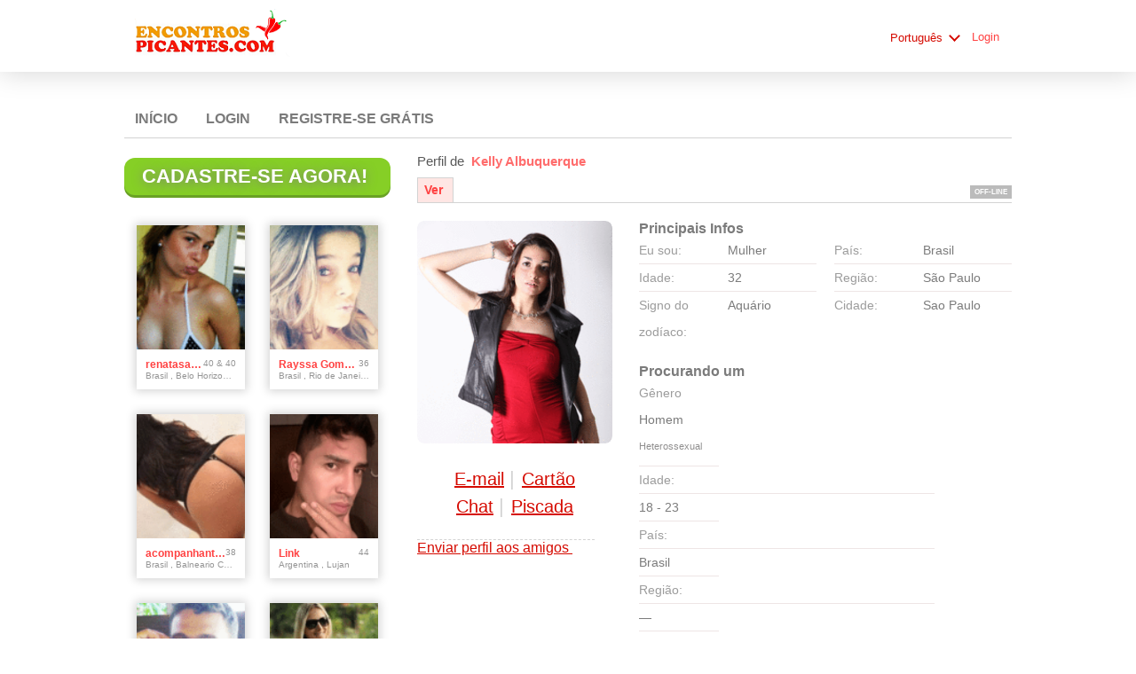

--- FILE ---
content_type: text/html;charset=UTF-8
request_url: https://www.encontrospicantes.com/members/1183424659
body_size: 7205
content:
<!DOCTYPE html>
<html xmlns="http://www.w3.org/1999/xhtml">
<head>
	<meta http-equiv="X-UA-Compatible" content="IE=edge,chrome=1"> <title>Encontros Picantes - O Melhor App de Sexo Real - EncontrosPicantes.com</title> <meta charset="UTF-8"> <link rel="shortcut icon" href="/favicon.ico?fb54cee&amp;117"/> <meta name="description" content="O melhor site de encontros para quem quer transar de verdade, pessoas casadas e solteiras, sexo em grupo, conheça pessoas Excitadas perto de você." />
<meta name="keywords" content="app de sexo, encontrospicantes.com, encontrospicantes, encontros sexuais, sexo casual, encontros picantes, encontros-picantes, encontros extraconjugais, site pra trair, site para transar, sexo adulto, mulheres casadas, solteiras transar, sexo real, encontros adultos" /> <meta http-equiv="Content-Language" content="pt"> <meta name="Language" content="Portuguese"> <link href="/theme/system.common.css?fb54cee&amp;117" rel="stylesheet"/> <link href="/theme/theme.common.css?fb54cee&amp;117" rel="stylesheet"/> <link href="/theme/custom.css?fb54cee&amp;117" rel="stylesheet"/> <link href="/theme/cropper.css?fb54cee&amp;117" rel="stylesheet"> <script src="/scripts/df.js?fb54cee"></script> <script src="/theme/theme.js?fb54cee&amp;117"></script> <link rel="stylesheet" href="https://use.fontawesome.com/releases/v5.5.0/css/all.css" integrity="sha384-B4dIYHKNBt8Bc12p+WXckhzcICo0wtJAoU8YZTY5qE0Id1GSseTk6S+L3BlXeVIU" crossorigin="anonymous"> <style>
	.trial.overlay-xxx [data-rating="XXX"]:not(.own)::after { content: "Faça o upgrade para ver a foto"; }
</style>
<!--33806.4.8.117.fb54cee--> <!--33806.4.8.117.fb54cee--><!--33806.4.8.117.fb54cee--><meta property="og:title" content="Encontros Picantes - App de Encontros - Sexo Grátis"/> <meta property="og:url" content="https://www.encontrospicantes.com/members/1183424659"/> <meta property="og:image" content="https://d1dyy84rrayyf4.cloudfront.net/gallery/1183424659/mediume5c58581a5794f625247a10c258b0c85.png"/> <!--33806.4.8.117.fb54cee--><!--33806.4.8.117.fb54cee--></head>

<body class="viewprofilejsp adult general pt pt-PT ltr us viewProfile_jsp">
<header id="top-header" class="holder">
	<div class="content">
		<div class="Header">
	<h1><a href="/start/"><img src="/images/logo.png" alt="encontrospicantes.com" /></a></h1>
</div>
<!--33806.4.8.117.fb54cee--><script>
$.DF.require('/scripts/components/SwitchLocale.js', 'fb54cee');
</script> <div class="SwitchLocale"> <div><span class="label label-native">Português </span><span class="label label-lc">pt</span></div><div id="switchLocalesTrigger"><a href="/myprofile/update/#lc">&nbsp;</a></div> <div class="highlighted"> <ul> <li><span>Português </span></li> </ul> </div> </div>
<!--33806.4.8.117.fb54cee--><nav id="LoginMenu"> <a href="/login/">Login </a> </nav>
<!--33806.4.8.117.fb54cee--></div>
</header>

<header id="top-menus" class="holder">
	<div class="content">
		<nav id="MainMenu" class="MainMenu"> <a class="" href="/">Início </a> <a class="" href="/login/">Login </a> <a class="" href="/registration/">Registre-se Grátis</a> </nav> <script type="text/template" id="color-text">#7b7b7b</script> <script type="text/template" id="color-link">#ff4242</script> <script type="text/template" id="color-page">#ffffff</script> <script type="text/template" id="color-content">#ffffff</script> <style id="menu-color-correction"></style> <script>
	(function(){
		function getLuminance(name) {
			var color = document.getElementById('color-' + name).innerHTML.replace('white', '#fff').replace('black', '#000').replace(/^#(\w)(\w)(\w)$/, '#$1$1$2$2$3$3');
			if (color.indexOf('#') != 0) {
				return -1;
			}
			var rgb = [parseInt(color.slice(1, 3), 16), parseInt(color.slice(3, 5), 16), parseInt(color.slice(5, 7), 16)];
			return (rgb[0] * 21 + rgb[1] * 72 + rgb[2] * 7) / 25500;
		}
		function correct(text, background) { return Math.round(20 * (background + 0.5) / text) / 20; }

		var styles = document.getElementById('menu-color-correction');

		var page = getLuminance('page');
		if (page == -1 || page > 0.5) { // fix only for dark backgrounds
			return;
		}
		var text = getLuminance('text');
		if (text != -1 && text - page < 0.5) {
			styles.innerHTML += '#MainMenu a:not(.selected):not(:hover) { filter: brightness(' + correct(text, page) + '); }\n';
		}

		var link = getLuminance('link');
		if (link != -1 && link - page < 0.5) {
			styles.innerHTML += '#MainMenu a.selected, #MainMenu a:hover { filter: brightness(' + correct(link, page) + '); }\n';
		}

		if (getLuminance('content') > 0.5) { // hide border if content is bright
			styles.innerHTML += '#top-menus .content { border-color: transparent; }\n';
		}
	})()
</script>
<!--33806.4.8.117.fb54cee--></div>
</header>

<div id="main" class="holder">
	<div id="body" class="content">
<div class="column" id="left">
	<div class="UpgradeAccountLink"> <a class="button joinnow" href="/registration/">Cadastre-se agora! </a> </div> <!--33806.4.8.117.fb54cee--><div class="SearchResult"> <div class="MembersList simple simple"> <div class="member  pos0"> <a href="/members/1978995393" class="photolink openlargephoto" data-rating="EROTIC" rel="" title="renatasaraiva" target="_top"> <img id="1978995393" src="//d1dyy84rrayyf4.cloudfront.net/gallery/1978995393/mediumc84205a63de99365b24bb16b8bb31dae.png" border="0" class="photo" alt="renatasaraiva"/> </a> <div class="member-info"> <div class="member-basic-info"> <a class="member-name ellipsis" href="/members/1978995393/?referUser=1978995393" title="renatasaraiva">renatasaraiva</a> <span class="member-age">40&nbsp;&amp; 40</span> </div> <div class="member-address ellipsis">Brasil , Belo Horizonte </div> </div> </div> <div class="member  pos1"> <a href="/members/1767073874" class="photolink openlargephoto" data-rating="EROTIC" rel="" title="Rayssa Gomez u-u" target="_top"> <img id="1767073874" src="//d1dyy84rrayyf4.cloudfront.net/gallery/1767073874/medium5f311b5e5b293226db0522f456de1df8.png" border="0" class="photo" alt="Rayssa Gomez u-u"/> </a> <div class="member-info"> <div class="member-basic-info"> <a class="member-name ellipsis" href="/members/1767073874/?referUser=1767073874" title="Rayssa Gomez u-u">Rayssa Gomez u-u</a> <span class="member-age">36</span> </div> <div class="member-address ellipsis">Brasil , Rio de Janeiro </div> </div> </div> <div class="member  pos2"> <a href="/members/1240061587" class="photolink openlargephoto" data-rating="EROTIC" rel="" title="acompanhantedani" target="_top"> <img id="1240061587" src="//d1dyy84rrayyf4.cloudfront.net/gallery/1240061587/medium356caf63ed04345249993c9749fe056d.png" border="0" class="photo" alt="acompanhantedani"/> </a> <div class="member-info"> <div class="member-basic-info"> <a class="member-name ellipsis" href="/members/1240061587/?referUser=1240061587" title="acompanhantedani">acompanhantedani</a> <span class="member-age">38</span> </div> <div class="member-address ellipsis">Brasil , Balneario Camboriu </div> </div> </div> <div class="member  pos3"> <a href="/members/862071605" class="photolink openlargephoto" data-rating="NORMAL" rel="" title="Link" target="_top"> <img id="862071605" src="//d1dyy84rrayyf4.cloudfront.net/gallery/862071605/medium63c1f5dcc428a75ed4cf8471e84a98a9.png" border="0" class="photo" alt="Link"/> </a> <div class="member-info"> <div class="member-basic-info"> <a class="member-name ellipsis" href="/members/862071605/?referUser=862071605" title="Link">Link</a> <span class="member-age">44</span> </div> <div class="member-address ellipsis">Argentina , Lujan</div> </div> </div> <div class="member  pos4"> <a href="/members/1940944705" class="photolink openlargephoto" data-rating="NORMAL" rel="" title="carlos eduardo" target="_top"> <img id="1940944705" src="//d1dyy84rrayyf4.cloudfront.net/gallery/1940944705/medium4f54146dbeae9a7024a6cfcbe0c7e7a0.png" border="0" class="photo" alt="carlos eduardo"/> </a> <div class="member-info"> <div class="member-basic-info"> <a class="member-name ellipsis" href="/members/1940944705/?referUser=1940944705" title="carlos eduardo">carlos eduardo</a> <span class="member-age">35</span> </div> <div class="member-address ellipsis">Brasil , Goiania </div> </div> </div> <div class="member  pos5"> <a href="/members/1859227129" class="photolink openlargephoto" data-rating="NORMAL" rel="" title="LOIRINHA SAFADA" target="_top"> <img id="1859227129" src="//d1dyy84rrayyf4.cloudfront.net/gallery/1859227129/medium060b04bbdbd0781e80d7d0f2843e093a.png" border="0" class="photo" alt="LOIRINHA SAFADA"/> </a> <div class="member-info"> <div class="member-basic-info"> <a class="member-name ellipsis" href="/members/1859227129/?referUser=1859227129" title="LOIRINHA SAFADA">LOIRINHA SAFADA</a> <span class="member-age">36</span> </div> <div class="member-address ellipsis">Brasil , Araguari </div> </div> </div> <div class="member  pos6"> <a href="/members/413821454" class="photolink openlargephoto" data-rating="NORMAL" rel="" title="Aninhabucetuda" target="_top"> <img id="413821454" src="//d1dyy84rrayyf4.cloudfront.net/gallery/413821454/mediumcc8a26c37a667112c90298a68e492473.png" border="0" class="photo" alt="Aninhabucetuda"/> </a> <div class="member-info"> <div class="member-basic-info"> <a class="member-name ellipsis" href="/members/413821454/?referUser=413821454" title="Aninhabucetuda">Aninhabucetuda</a> <span class="member-age">37</span> </div> <div class="member-address ellipsis">Brasil , Recife </div> </div> </div> <div class="member  pos7"> <a href="/members/1074228269" class="photolink openlargephoto" data-rating="EROTIC" rel="" title="anna289" target="_top"> <img id="1074228269" src="//d1dyy84rrayyf4.cloudfront.net/gallery/1074228269/mediuma7626252654fb47fc822e59433fb0c7a.png" border="0" class="photo" alt="anna289"/> </a> <div class="member-info"> <div class="member-basic-info"> <a class="member-name ellipsis" href="/members/1074228269/?referUser=1074228269" title="anna289">anna289</a> <span class="member-age">45</span> </div> <div class="member-address ellipsis">Argentina , Corrientes</div> </div> </div> <div class="member  pos8"> <a href="/members/1911990803" class="photolink openlargephoto" data-rating="NORMAL" rel="" title="Rayane oliveira" target="_top"> <img id="1911990803" src="//d1dyy84rrayyf4.cloudfront.net/gallery/1911990803/medium501823e27144b46bbb7b7dc883e1f164.png" border="0" class="photo" alt="Rayane oliveira"/> </a> <div class="member-info"> <div class="member-basic-info"> <a class="member-name ellipsis" href="/members/1911990803/?referUser=1911990803" title="Rayane oliveira">Rayane oliveira</a> <span class="member-age">41</span> </div> <div class="member-address ellipsis">Brasil , Itaguai </div> </div> </div> </div> </div>
<!--33806.4.8.117.fb54cee--></div>

<div class="column" id="right">
		<div class="ProfileMenu"> <h1> Perfil de  <strong>Kelly Albuquerque</strong> </h1> <div class="tabs"> <ul> <li class="selected"><a href="javascript:void(0);">Ver </a></li> <!-- <li><a href="/registration/?referUser=1183424659">Foto <span>(1)</span></a></li> --> </ul> <div class="links"> &nbsp; <strong class="status offline">Off-line</strong> </div> </div> </div>
<!--33806.4.8.117.fb54cee--><script>
$.DF.require('/scripts/components/MediaItemPopup.js', 'fb54cee');
</script> <script type="text/template" id="GalleryLabels">
	{
		"edit": "Editar ",
		"default": "Padrão ",
		"remove": "Remover ",
		"askRemove": "Tem certeza de que deseja remover este arquivo? ",
		"requestAccess": "Solicitar acesso",
		"msgAskSetDefaultNonPublicItem": "",
		"msgMediaItemNotFound": ""
	}
</script> <div class="ViewProfilePhoto"> <a href="/registration/?referUser=1183424659" class="photolink openlargephoto" data-rating="NORMAL" rel="" title="Kelly Albuquerque" target="_top"> <img id="1183424659" src="//d1dyy84rrayyf4.cloudfront.net/gallery/1183424659/e5c58581a5794f625247a10c258b0c85.png" border="0" class="photo" alt="Kelly Albuquerque"/> </a> <div class="photoLinks"> <noscript> <div class="photoAskNoPhoto"> <p></p> <div class="hr dashed"></div> </div> </noscript> <div class="mediaGalleryThumbs"></div> <script type="text/template" id="MediaGalleryAccess">Solicitar acesso</script> <a href="/registration/?referUser=1183424659" id="a1" class="compose-message">E-mail</a><span class="split">&nbsp;|&nbsp;</span> <a href="/registration/?referUser=1183424659" id="a2">Cartão</a> <div class="clear"></div> <a href="/registration/?referUser=1183424659" id="a3" class="openchatsession">Chat</a><span class="split">&nbsp;|&nbsp;</span> <a service="MemberService" href="/registration/?referUser=1183424659" id="a4">Piscada</a> <div class="clear"></div> </div> <div class="hr dashed"></div> <p> <a href="/registration/?referUser=1183424659">Enviar perfil aos amigos </a> </p> </div> <!--33806.4.8.117.fb54cee--><script language="JavaScript" type="text/javascript">
$.DF.require('/scripts/components/MyProfile.js', 'fb54cee');
</script> <div class="MyProfile"> <input type="hidden" name="memberId_Value" value="16022726"/> <input type="hidden" name="nickname" value="1183424659"/> <input type="hidden" name="sexId" value="2"/> <div id="mainInfoView" class="ajaxPlaceholder"> <a name="mainInfoLabel"></a> <h3>Principais Infos  </h3> <div class="blockLeft"> <dl class="memberDetail"> <dt class="first">Eu sou:</dt> <dd class="first">Mulher </dd> <dt>Idade:</dt> <dd>32</dd> <dt class="last">Signo do zodíaco: </dt> <dd class="last">Aquário </dd> </dl> </div> <div class="blockRight"> <dl class="memberDetail"> <dt class="first">País: </dt> <dd class="first">Brasil </dd> <dt>Região:</dt> <dd>São Paulo &nbsp;</dd> <dt >Cidade: </dt> <dd >Sao Paulo &nbsp;</dd> </dl> </div> <div class="clear"></div> </div> <div id="seekingView"> <h3>Procurando um </h3> <dl class="memberDetail" id="seekingSexIdBlock"> <dt class="first">Gênero</dt> <dd class="first"> <div>Homem</div><div class="seekingOrientation">Heterossexual</div> </dd> </dl> <dl class="memberDetail"> <dt>Idade:</dt> <dd>18 - 23</dd> <dt>País: </dt> <dd>Brasil </dd> <dt>Região:</dt> <dd>&mdash;</dd> <dt>Cidade: </dt> <dd>&mdash;</dd> <!--===============================================================--> <!--===============================================================--> </dl><div class="clear"></div> </div> <div class="ajaxPlaceholder"> </div> <div class="ajaxPlaceholder"> <a name="aboutMeLabel"></a> <h3>Sobre mim </h3> <div class="emptyBlock"> <a service="MemberService" href="/registration/?referUser=1183424659">Clique aqui para perguntar-me</a> para mais informações  </div> <div class="clear"></div> </div> <div class="ajaxPlaceholder"> <a name="aboutMyMatchLabel"></a> <h3>Sobre Meu Par </h3> <div class="emptyBlock"> <a service="MemberService" href="/registration/?referUser=1183424659">Clique aqui para perguntar-me</a> para mais informações  </div> <div class="clear"></div> </div> <div class="ajaxPlaceholder"> <a name="Criteria_Label"></a> <h3>Procura por <!--adult-->  </h3> <p class="description"> Apenas amigos</p> <div class="clear"></div> </div><div class="ajaxPlaceholder"> <a name="Criteria_Label"></a> <h3>Interesses <!--adult-->  </h3> <p class="description"> Esportes aquáticos </p> <div class="clear"></div> </div><div class="ajaxPlaceholder"> <a name="Criteria_Label"></a> <h3>Idiomas </h3> <p class="description"> Português</p> <div class="clear"></div> </div><div id="criteriaTableView" class="ajaxPlaceholder"> <a name="Criteria_Label"></a> <h3>Características </h3> <dl class="memberDetail wide"> <dt>Constituição:</dt> <dd>Outro </dd> </dl><dl class="memberDetail wide"> <dt>Consumo de álcool :</dt> <dd>Não bebe </dd> </dl><dl class="memberDetail wide"> <dt>Educação :</dt> <dd>Nível médio completo</dd> </dl><dl class="memberDetail wide"> <dt>Origem étnica :</dt> <dd>Branco/Caucasiano</dd> </dl><dl class="memberDetail wide"> <dt>Cor dos olhos:</dt> <dd></dd> </dl><dl class="memberDetail wide"> <dt>Cor do cabelo :</dt> <dd>Castanho claro</dd> </dl><dl class="memberDetail wide"> <dt>Comprimento do cabelo :</dt> <dd>Até a cintura</dd> </dl><dl class="memberDetail wide"> <dt>Altura  :</dt> <dd>5' 3" (160 cm) </dd> </dl><dl class="memberDetail wide"> <dt>Estado civil :</dt> <dd>Solteiro </dd> </dl><dl class="memberDetail wide"> <dt>Ocupação :</dt> <dd>Profissional </dd> </dl><dl class="memberDetail wide"> <dt>Tabagismo :</dt> <dd>Não fuma</dd> </dl><dl class="memberDetail wide"> <dt>Renda anual:</dt> <dd></dd> </dl><dl class="memberDetail wide"> <dt>Tamanho dos seios:</dt> <dd>Tamanho C </dd> </dl><dl class="memberDetail wide"> <dt>Dominação  :</dt> <dd></dd> </dl><dl class="memberDetail wide"> <dt>Alojamento:</dt> <dd></dd> </dl> <div class="clear"></div> </div> </div> <!--33806.4.8.117.fb54cee--><div class="BannerPlaceBlock">
	</div>
</div>

</div>
		<div id="bottomDecoration">
			<div></div>
			<div id="special"></div>
		</div>
	</div>
</div>

<div class="holder" id="footer">
	<div class="content">
		<div class="Footer"> <ul id="bottonNavigation"> <li><a href="/about/">Sobre </a></li> <li><a href="/terms/">Termos de Uso </a></li> <li><a href="/privacy/">Privacidade </a></li> <li><a href="/cookie/">Cookies</a></li> <li><a href="/faq/">Central de Ajuda</a></li> </ul> <div id="copyright">&copy; 2008-2024 powered by  Dating Factory</div> </div> <div class="clear"></div> <div class="custom_footer_content"> <!--This is page footer--> </div>
<!--33806.4.8.117.fb54cee--><script>
  (function(i,s,o,g,r,a,m){i['GoogleAnalyticsObject']=r;i[r]=i[r]||function(){
  (i[r].q=i[r].q||[]).push(arguments)},i[r].l=1*new Date();a=s.createElement(o),
  m=s.getElementsByTagName(o)[0];a.async=1;a.src=g;m.parentNode.insertBefore(a,m)
  })(window,document,'script','//www.google-analytics.com/analytics.js','ga');

  ga('create', 'UA-33430013-1', 'auto');
  ga('send', 'pageview');

</script>

<script async src="https://www.googletagmanager.com/gtag/js?id=G-H6HQQ0Z3N9"></script> <script> window.dataLayer = window.dataLayer || []; function gtag(){dataLayer.push(arguments);} gtag('js', new Date()); gtag('config', 'G-H6HQQ0Z3N9'); </script>
<!-- Global site tag (gtag.js) - Google Analytics --> <script async src="https://www.googletagmanager.com/gtag/js?id=UA-33430013-1"></script> <script> window.dataLayer = window.dataLayer || []; function gtag(){dataLayer.push(arguments);} gtag('js', new Date()); gtag('config', 'UA-33430013-1'); </script> 
<!-- System Internal_Footer_Tracking_Code -->
<!-- t008-white-gray-red.general.adult -->
<script type="text/javascript">
var gaJsHost = (("https:" == document.location.protocol) ? "https://ssl." : "http://www.");
document.write(unescape("%3Cscript src='" + gaJsHost + "google-analytics.com/ga.js' async type='text/javascript'%3E%3C/script%3E"));
</script>
<script type="text/javascript">
try {
var systemPageTracker = _gat._getTracker("UA-8993531-7");
systemPageTracker._setDomainName("auto");
systemPageTracker._setVar("adult/general/l1/white-gray-red/t008"); 
systemPageTracker._setCustomVar(1, 'ipTV', escape(navigator.userAgent), 2);
systemPageTracker._setCustomVar(2, 'PROFILE_AGE_IN_DAYS', '', 2);
systemPageTracker._trackPageview();
} catch(err) {}</script>
<!-- Google Analytics -->
<script>
(function(i,s,o,g,r,a,m){i['GoogleAnalyticsObject']=r;i[r]=i[r]||function(){
(i[r].q=i[r].q||[]).push(arguments)},i[r].l=1*new Date();a=s.createElement(o),
m=s.getElementsByTagName(o)[0];a.async=1;a.src=g;m.parentNode.insertBefore(a,m)
})(window,document,'script','https://www.google-analytics.com/analytics.js','ga');

ga('create', 'UA-133198904-3', 'auto');
ga('send', 'pageview');
</script>
<!-- End Google Analytics -->

<!-- Google Tag Manager -->
<script>(function(w,d,s,l,i){w[l]=w[l]||[];w[l].push({'gtm.start':
new Date().getTime(),event:'gtm.js'});var f=d.getElementsByTagName(s)[0],
j=d.createElement(s),dl=l!='dataLayer'?'&l='+l:'';j.async=true;j.src=
'https://www.googletagmanager.com/gtm.js?id='+i+dl;f.parentNode.insertBefore(j,f);
})(window,document,'script','dataLayer','GTM-NHBJTK4');</script>
<!-- End Google Tag Manager --> <noscript> <img src="/ga.do?utmac=MO-8993531-7&amp;utmn=603798086&amp;utmr=-&amp;utmp=%2Fmembers%2F1183424659%3Fnickname%3D1183424659&amp;guid=ON"/> </noscript> <script>
	$(document).ready(function() {
		if (window.blockAdBlock) {

			window.blockAdBlock.on(true, function () {
				$(document.body).addClass('adblocked');
			});

			window.blockAdBlock.on(false, function () {
			});
		}
	});
</script>
<!--33806.4.8.117.fb54cee--></div>
</div>

<script>
	var m3_u = (location.protocol == 'https:' ? 'https://brotor.datingfactory.com/www/delivery/spcjsdf.php' : 'http://brotor.datingfactory.com/www/delivery/spcjsdf.php');
	var m3_r = Math.floor(Math.random() * 99999999999);

	if (!document.MAX_used) document.MAX_used = ',';

	var m3_script = ['id=1', 'target=_blank', 'cb=' + m3_r];

	if (document.MAX_used != ',') m3_script.push("exclude=" + document.MAX_used);
	if (document.characterSet || document.charset)  m3_script.push('charset=' + (document.characterSet || document.charset));
	m3_script.push("loc=" + escape(window.location));
	if (document.referrer) m3_script.push("referer=" + escape(document.referrer));
	if (document.context) m3_script.push("context=" + escape(document.context));
	if ('pt') m3_script.push("v_banner_lang=" + escape('pt'));
	if ('') m3_script.push("v_membership=" + escape(''));
	if ('') m3_script.push("v_sex=" + escape(''));
	else m3_script.push("v_sex=unknown");
	if ('') m3_script.push("v_sex_simple=" + escape(''));
	if ('') m3_script.push("v_orientation=" + escape(''));
	if ('') m3_script.push("v_lfsex=" + escape(''));
	if ('') m3_script.push("v_lfsex_simple=" + escape(''));
	if ('') m3_script.push("v_lforientation=" + escape(''));
	if ('') m3_script.push("v_photo=" + escape(''));
	if ('') m3_script.push("v_video=" + escape(''));
	if ('ltr') m3_script.push("v_textdirection=" + escape('ltr'));
	if ('pt') m3_script.push("v_lang=" + escape('pt'));
	if ('adult') m3_script.push("v_niche_path=" + escape('adult'));
	if ('adult') m3_script.push("v_niche=" + escape('adult'));
	if ('general') m3_script.push("v_market=" + escape('general'));
	if ('') m3_script.push("v_country=" + escape(''));
	if ('') m3_script.push("v_region=" + escape(''));
	if (document.mmm_fo) m3_script.push("mmm_fo=1");
	if ('photo') m3_script.push("v_setname=" + escape('photo'));
	if ('') m3_script.push("v_regdate=" + escape(''));
	if ('') m3_script.push("v_profile_age=" + escape(''));
	if ('') m3_script.push("v_ab_test_id=" + escape(''));
	if ('') m3_script.push("v_ab_test_audience_id=" + escape(''));
	if ('11557') m3_script.push("v_partner_id=" + escape('11557'));
	if ('') m3_script.push("v_traffic_owner_id=" + escape(''));
	if ('') m3_script.push("v_email=" + escape(''));
	if ('') m3_script.push("v_adult_rating=" + escape(''));
	if ('') m3_script.push("v_sub_id=" + escape(''));

	if($('meta[name=keywords]').length > 0) m3_script.push("v_keywords=" + escape($('meta[name=keywords]').attr('content') || ''));

	m3_script.push("v_version=4");
	m3_script.push("v_host=" + document.location.host);
	m3_script.push("v_text=Adicione mais fotos<br>ao seu perfil");

	var m3_script_url = m3_u + '?' + m3_script.join('&');

	var m3_zoneids = [];
	$('[data-zone-id]').each(function (index, node) {
		m3_zoneids.push($(node).data('zone-id') + ':' + $(node).data('pub-id'))
	});

	if (m3_zoneids.length > 0) {
		var OA_zoneids = escape(m3_zoneids.join('|'));
		document.write('<script src="' + m3_script_url + '"></scr' + 'ipt>');
	}

	function OA_render() {
		OA_render_zone(0);
	}

	function OA_render_zone(index) {
		var zones = $('[data-zone-id]');

		if (index < zones.length) {
			var node = $(zones.get(index));
			var zone_id = node.data('zone-id');

			if (OA_output[zone_id]) {
				var html = OA_output[zone_id];
				var inject = $(html);

				if (inject.find('script[src]').length > 0) {
					node.append(inject);
					setTimeout(function() {
						OA_render_zone(index + 1);
					}, 300);
				} else {
					node.append(inject);
					OA_render_zone(index + 1);
				}
			} else {
				OA_render_zone(index + 1);
			}
		}
	}
</script>
<!--33806.4.8.117.fb54cee--><!-- APPLICATION-METADATA --> <script>
// JO-348 Reload activation page when tab becomes active if user is already activated
document.addEventListener('visibilitychange', function() {
	if (document.visibilityState == 'visible' && /^\/(activation|login\/recover)/.test(location.pathname)) {
		$.get('/api/myprofile').then(function(data){
			if (data.accountStatus != 1) { // REGISTRY/157 (DICT_ENABLE_STATUS) - 1.Registered
				location.reload();
			}
		});
	}
});
</script>
<!--33806.4.8.117.fb54cee--></body>
</html>


--- FILE ---
content_type: text/css;charset=utf-8
request_url: https://www.encontrospicantes.com/theme/theme.common.css?fb54cee&117
body_size: 72
content:

/*33806.1.8.117.fb54cee*/

--- FILE ---
content_type: text/css;charset=utf-8
request_url: https://www.encontrospicantes.com/theme/custom.css?fb54cee&117
body_size: 72
content:

/*33806.1.8.117.fb54cee*/

--- FILE ---
content_type: text/css;charset=utf-8
request_url: https://www.encontrospicantes.com/theme/gallery.css?fb54cee
body_size: 1481
content:
/* MediaGallery */
.hidden {display: none;}
.mediaGalleryWrapper {
    background-color: transparent !important;
    box-shadow: none;
}
.mediaGalleryWrapper .EditMediaItemPopup {
    background-color: #ffffff;
    padding: 0;
    padding: 20px;
}
.MediaGallery {
    display: flex;
    flex-flow: column;
}
.closeMediaGallery {
    position: absolute;
    right: 10px;
    top: 0px;
    color: #fff;
    font-size: 54px;
}
.imageWrapper {
    position: relative;
    display: block;
    margin: auto;
}
.MediaGallery #mediaGalleryPhoto{
    width: auto;
    max-height: 460px;
    max-width: 100%;
    background: #ddd;
}
.MediaGallery img[src*='/theme/photos/photo_private.svg'],
.thumbContainer img[src*='/theme/photos/photo_private.svg'] {
    background: #ddd;
}
#requestAccess {
    position: absolute;
    bottom: 0;
    border-color:#d50a00;
    background-color:#d50a00;
    font-weight:600;
    color:#ffffff;
    padding: 8px 14px;
    border-radius: 8px;
}
#requestAccess:hover {text-decoration: none; cursor: pointer;}

.mediaGalleryThumbs {display: flex;}
.mediaGalleryThumbs > * {flex: 1; max-width: 30%; margin: 0 1.6%; border-radius: 8px; transition: 0.2s ease-in-out;}
.mediaGalleryThumbs > *:hover {box-shadow: 0 0 12px -4px #999; transform: scale(1.1); cursor: pointer;}
.thumbContainer {position: relative; overflow: hidden; max-height: 70px;}
.thumbContainer img {width: 100%; height: 100%;}
.additionalPhotos {
    position: absolute;
    display: flex;
    top: 0;
    left: 0;
    right: 0;
    bottom: 0;
    align-items: center;
    justify-content: center;
    color: #fff;
    background: rgba(0,0,0,0.7);
    font-size: 18px;
    font-weight: bold;
    pointer-events: none;
}
.ViewProfilePhoto .openlargephoto {width: 100%; border-radius: 8px; overflow: hidden;}
.MediaGallery .preview {
    position: relative;
    display: flex;
    align-items: center;
    justify-content: space-between;
    margin: 10vh auto 0;
    height: 400px;
    box-sizing: border-box;
    width: 600px;
    max-width: 100%;
}
.MediaGallery .preview img {
    border-radius: 8px;
}
.MediaGallery .next, .MediaGallery .prev {
    font-weight: bold;
    font-size: 60px;
    color: #fff;
    text-shadow: 0px 0px 3px #000;
    user-select: none;
    z-index: 1;
    padding: 0 10px;
}
.MediaGallery #edit {
    position: absolute;
    right: 20px;
    bottom: 20px;
}
.MediaGallery #isDefault {
    position: absolute;
    left: 20px;
    bottom: 20px;
    padding: 10px;
    background: rgba(0,0,0,0.7);
    border-radius: 8px;
    color: #fff;
}
.MediaGallery #remove {
    position: absolute;
    right: 20px;
    top: 20px;
    padding: 10px;
    background: rgba(0,0,0,0.7);
    border-radius: 8px;
}
.MediaGallery #remove:hover {
    text-decoration: none;
}
.MediaGallery .carousel {max-width: 500px; padding: 5px; margin: auto auto 30px; overflow: hidden; display: flex; justify-content: flex-start;}
.MediaGallery .carousel img {
    margin: 0 10px;
    border-radius: 8px;
    width: 80px;
    height: 80px;
    object-fit: cover;
}
.MediaGallery .carousel img.active, .MediaGallery .carousel img:hover {
    cursor: pointer;
    box-shadow: 0 0 0 3px #d50a00;
}

@media (max-width: 768px) {

    .mediaGalleryWrapper {
        width: 100% !important;
        padding: 0;
    }
    .mediaGalleryWrapper div.content {
        background: none;
    }

    .MediaGallery #mediaGalleryPhoto {
        max-height: 60vh;
        width: 100%;
    }
    .MediaGallery .preview {
        padding: 10px;
        margin-top: 12vh;
        width: 100%;
    }
    .ViewProfile .private-no-media-image-wrapper svg {
        margin: auto;
    }
    .ViewProfile .photolink{
        margin-bottom: 10px;
    }
    .MediaGallery .next {
        position: absolute;
        right: 10px;
    }
    .MediaGallery .prev {
        position: absolute;
        left: 10px;
    }
    .closeMediaGallery {
        font-size: 34px;
    }
    .MediaGallery #remove {
        top: 20px;
        right: 20px;
    }
    .MediaGallery #isDefault {
        left: 20px;
    }
    .MediaGallery #edit {
        width: auto;
        margin: 0;
        padding: 10px 24px;
        border-radius: 8px;
        font-size: 16px;
        right: 20px;
    }
    body.viewProfile_jsp .ViewProfile .main.info {
        display: flex;
        flex-flow: row wrap;
    }
    body.viewProfile_jsp .ViewProfile .main.info a {
        width: 50%;
    }
    body.viewProfile_jsp .ViewProfile .main.info a img {
        width: 100%;
    }
    .mediaGalleryThumbs {
        flex-flow: row wrap;
        width: 47%;
        align-items: flex-start;
        margin: 0 0 0 3%;
    }
    .mediaGalleryThumbs > * {
        flex: auto;
        width: 46%;
        margin: 0 2%;
        max-width: 50%;
        height: 46%;
    }
    .mediaGalleryThumbs ~ p {
        display: inline-block;
        width: 50%;
        margin: 0 !important;
    }
    .thumbContainer {
        max-height: none;
    }

    div.blockUI.blockMsg div.popup.mediaGalleryWrapper .content {
        padding: 0;
    }

    div.blockUI div.popup.mediaGalleryWrapper div.content form {
        width: 100%;
    }

    .EditMediaItemPopup .preview img {
        display: block;
        width: 60%;
        margin: auto;
    }
    .EditMediaItemPopup .button {
        display: inline-block !important;
        padding: 14px;
        border-radius: 5px;
        border: none;
        font-weight: bold;
        margin: 0;
    }
}
/*33806.1.8.117.fb54cee*/